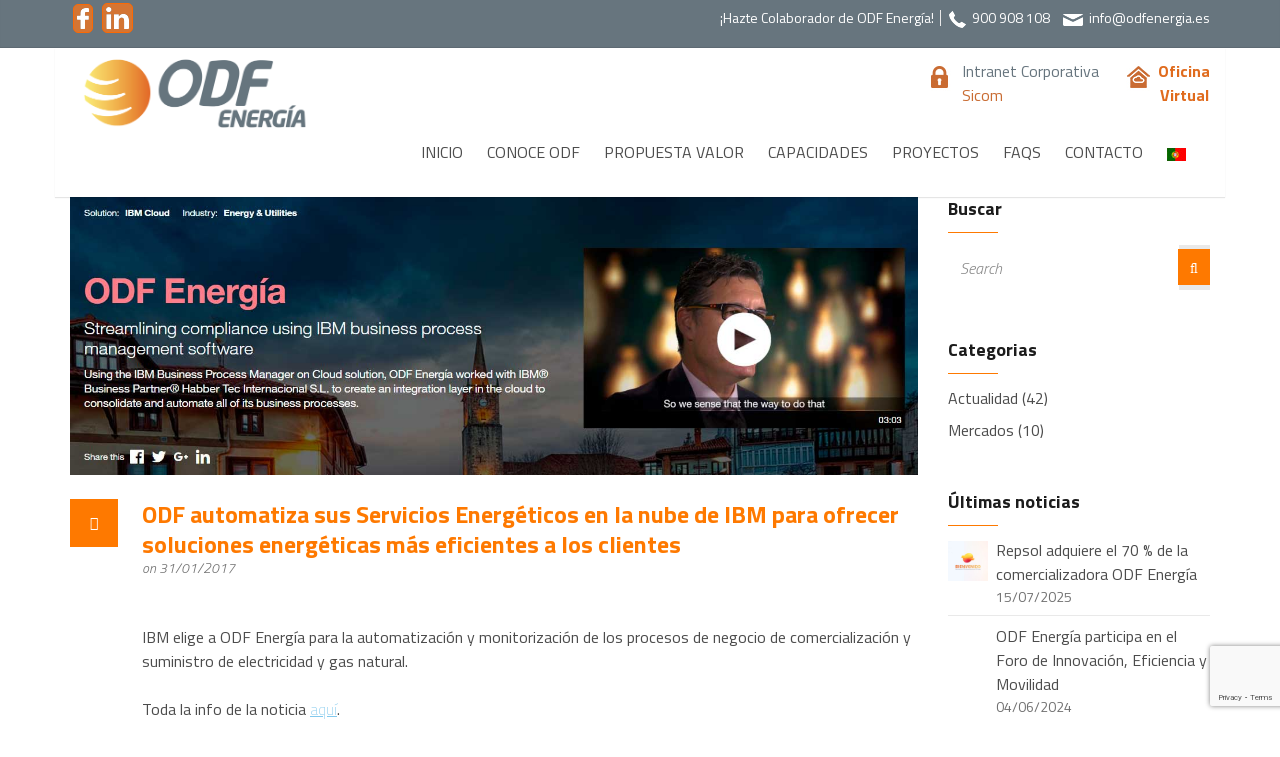

--- FILE ---
content_type: text/html; charset=utf-8
request_url: https://www.google.com/recaptcha/api2/anchor?ar=1&k=6LcPlaEUAAAAAOKJVxDlgLva78pDCjhOPG6y60uM&co=aHR0cHM6Ly93d3cub2RmZW5lcmdpYS5lczo0NDM.&hl=en&v=PoyoqOPhxBO7pBk68S4YbpHZ&size=invisible&anchor-ms=20000&execute-ms=30000&cb=y72r9kp528lz
body_size: 48513
content:
<!DOCTYPE HTML><html dir="ltr" lang="en"><head><meta http-equiv="Content-Type" content="text/html; charset=UTF-8">
<meta http-equiv="X-UA-Compatible" content="IE=edge">
<title>reCAPTCHA</title>
<style type="text/css">
/* cyrillic-ext */
@font-face {
  font-family: 'Roboto';
  font-style: normal;
  font-weight: 400;
  font-stretch: 100%;
  src: url(//fonts.gstatic.com/s/roboto/v48/KFO7CnqEu92Fr1ME7kSn66aGLdTylUAMa3GUBHMdazTgWw.woff2) format('woff2');
  unicode-range: U+0460-052F, U+1C80-1C8A, U+20B4, U+2DE0-2DFF, U+A640-A69F, U+FE2E-FE2F;
}
/* cyrillic */
@font-face {
  font-family: 'Roboto';
  font-style: normal;
  font-weight: 400;
  font-stretch: 100%;
  src: url(//fonts.gstatic.com/s/roboto/v48/KFO7CnqEu92Fr1ME7kSn66aGLdTylUAMa3iUBHMdazTgWw.woff2) format('woff2');
  unicode-range: U+0301, U+0400-045F, U+0490-0491, U+04B0-04B1, U+2116;
}
/* greek-ext */
@font-face {
  font-family: 'Roboto';
  font-style: normal;
  font-weight: 400;
  font-stretch: 100%;
  src: url(//fonts.gstatic.com/s/roboto/v48/KFO7CnqEu92Fr1ME7kSn66aGLdTylUAMa3CUBHMdazTgWw.woff2) format('woff2');
  unicode-range: U+1F00-1FFF;
}
/* greek */
@font-face {
  font-family: 'Roboto';
  font-style: normal;
  font-weight: 400;
  font-stretch: 100%;
  src: url(//fonts.gstatic.com/s/roboto/v48/KFO7CnqEu92Fr1ME7kSn66aGLdTylUAMa3-UBHMdazTgWw.woff2) format('woff2');
  unicode-range: U+0370-0377, U+037A-037F, U+0384-038A, U+038C, U+038E-03A1, U+03A3-03FF;
}
/* math */
@font-face {
  font-family: 'Roboto';
  font-style: normal;
  font-weight: 400;
  font-stretch: 100%;
  src: url(//fonts.gstatic.com/s/roboto/v48/KFO7CnqEu92Fr1ME7kSn66aGLdTylUAMawCUBHMdazTgWw.woff2) format('woff2');
  unicode-range: U+0302-0303, U+0305, U+0307-0308, U+0310, U+0312, U+0315, U+031A, U+0326-0327, U+032C, U+032F-0330, U+0332-0333, U+0338, U+033A, U+0346, U+034D, U+0391-03A1, U+03A3-03A9, U+03B1-03C9, U+03D1, U+03D5-03D6, U+03F0-03F1, U+03F4-03F5, U+2016-2017, U+2034-2038, U+203C, U+2040, U+2043, U+2047, U+2050, U+2057, U+205F, U+2070-2071, U+2074-208E, U+2090-209C, U+20D0-20DC, U+20E1, U+20E5-20EF, U+2100-2112, U+2114-2115, U+2117-2121, U+2123-214F, U+2190, U+2192, U+2194-21AE, U+21B0-21E5, U+21F1-21F2, U+21F4-2211, U+2213-2214, U+2216-22FF, U+2308-230B, U+2310, U+2319, U+231C-2321, U+2336-237A, U+237C, U+2395, U+239B-23B7, U+23D0, U+23DC-23E1, U+2474-2475, U+25AF, U+25B3, U+25B7, U+25BD, U+25C1, U+25CA, U+25CC, U+25FB, U+266D-266F, U+27C0-27FF, U+2900-2AFF, U+2B0E-2B11, U+2B30-2B4C, U+2BFE, U+3030, U+FF5B, U+FF5D, U+1D400-1D7FF, U+1EE00-1EEFF;
}
/* symbols */
@font-face {
  font-family: 'Roboto';
  font-style: normal;
  font-weight: 400;
  font-stretch: 100%;
  src: url(//fonts.gstatic.com/s/roboto/v48/KFO7CnqEu92Fr1ME7kSn66aGLdTylUAMaxKUBHMdazTgWw.woff2) format('woff2');
  unicode-range: U+0001-000C, U+000E-001F, U+007F-009F, U+20DD-20E0, U+20E2-20E4, U+2150-218F, U+2190, U+2192, U+2194-2199, U+21AF, U+21E6-21F0, U+21F3, U+2218-2219, U+2299, U+22C4-22C6, U+2300-243F, U+2440-244A, U+2460-24FF, U+25A0-27BF, U+2800-28FF, U+2921-2922, U+2981, U+29BF, U+29EB, U+2B00-2BFF, U+4DC0-4DFF, U+FFF9-FFFB, U+10140-1018E, U+10190-1019C, U+101A0, U+101D0-101FD, U+102E0-102FB, U+10E60-10E7E, U+1D2C0-1D2D3, U+1D2E0-1D37F, U+1F000-1F0FF, U+1F100-1F1AD, U+1F1E6-1F1FF, U+1F30D-1F30F, U+1F315, U+1F31C, U+1F31E, U+1F320-1F32C, U+1F336, U+1F378, U+1F37D, U+1F382, U+1F393-1F39F, U+1F3A7-1F3A8, U+1F3AC-1F3AF, U+1F3C2, U+1F3C4-1F3C6, U+1F3CA-1F3CE, U+1F3D4-1F3E0, U+1F3ED, U+1F3F1-1F3F3, U+1F3F5-1F3F7, U+1F408, U+1F415, U+1F41F, U+1F426, U+1F43F, U+1F441-1F442, U+1F444, U+1F446-1F449, U+1F44C-1F44E, U+1F453, U+1F46A, U+1F47D, U+1F4A3, U+1F4B0, U+1F4B3, U+1F4B9, U+1F4BB, U+1F4BF, U+1F4C8-1F4CB, U+1F4D6, U+1F4DA, U+1F4DF, U+1F4E3-1F4E6, U+1F4EA-1F4ED, U+1F4F7, U+1F4F9-1F4FB, U+1F4FD-1F4FE, U+1F503, U+1F507-1F50B, U+1F50D, U+1F512-1F513, U+1F53E-1F54A, U+1F54F-1F5FA, U+1F610, U+1F650-1F67F, U+1F687, U+1F68D, U+1F691, U+1F694, U+1F698, U+1F6AD, U+1F6B2, U+1F6B9-1F6BA, U+1F6BC, U+1F6C6-1F6CF, U+1F6D3-1F6D7, U+1F6E0-1F6EA, U+1F6F0-1F6F3, U+1F6F7-1F6FC, U+1F700-1F7FF, U+1F800-1F80B, U+1F810-1F847, U+1F850-1F859, U+1F860-1F887, U+1F890-1F8AD, U+1F8B0-1F8BB, U+1F8C0-1F8C1, U+1F900-1F90B, U+1F93B, U+1F946, U+1F984, U+1F996, U+1F9E9, U+1FA00-1FA6F, U+1FA70-1FA7C, U+1FA80-1FA89, U+1FA8F-1FAC6, U+1FACE-1FADC, U+1FADF-1FAE9, U+1FAF0-1FAF8, U+1FB00-1FBFF;
}
/* vietnamese */
@font-face {
  font-family: 'Roboto';
  font-style: normal;
  font-weight: 400;
  font-stretch: 100%;
  src: url(//fonts.gstatic.com/s/roboto/v48/KFO7CnqEu92Fr1ME7kSn66aGLdTylUAMa3OUBHMdazTgWw.woff2) format('woff2');
  unicode-range: U+0102-0103, U+0110-0111, U+0128-0129, U+0168-0169, U+01A0-01A1, U+01AF-01B0, U+0300-0301, U+0303-0304, U+0308-0309, U+0323, U+0329, U+1EA0-1EF9, U+20AB;
}
/* latin-ext */
@font-face {
  font-family: 'Roboto';
  font-style: normal;
  font-weight: 400;
  font-stretch: 100%;
  src: url(//fonts.gstatic.com/s/roboto/v48/KFO7CnqEu92Fr1ME7kSn66aGLdTylUAMa3KUBHMdazTgWw.woff2) format('woff2');
  unicode-range: U+0100-02BA, U+02BD-02C5, U+02C7-02CC, U+02CE-02D7, U+02DD-02FF, U+0304, U+0308, U+0329, U+1D00-1DBF, U+1E00-1E9F, U+1EF2-1EFF, U+2020, U+20A0-20AB, U+20AD-20C0, U+2113, U+2C60-2C7F, U+A720-A7FF;
}
/* latin */
@font-face {
  font-family: 'Roboto';
  font-style: normal;
  font-weight: 400;
  font-stretch: 100%;
  src: url(//fonts.gstatic.com/s/roboto/v48/KFO7CnqEu92Fr1ME7kSn66aGLdTylUAMa3yUBHMdazQ.woff2) format('woff2');
  unicode-range: U+0000-00FF, U+0131, U+0152-0153, U+02BB-02BC, U+02C6, U+02DA, U+02DC, U+0304, U+0308, U+0329, U+2000-206F, U+20AC, U+2122, U+2191, U+2193, U+2212, U+2215, U+FEFF, U+FFFD;
}
/* cyrillic-ext */
@font-face {
  font-family: 'Roboto';
  font-style: normal;
  font-weight: 500;
  font-stretch: 100%;
  src: url(//fonts.gstatic.com/s/roboto/v48/KFO7CnqEu92Fr1ME7kSn66aGLdTylUAMa3GUBHMdazTgWw.woff2) format('woff2');
  unicode-range: U+0460-052F, U+1C80-1C8A, U+20B4, U+2DE0-2DFF, U+A640-A69F, U+FE2E-FE2F;
}
/* cyrillic */
@font-face {
  font-family: 'Roboto';
  font-style: normal;
  font-weight: 500;
  font-stretch: 100%;
  src: url(//fonts.gstatic.com/s/roboto/v48/KFO7CnqEu92Fr1ME7kSn66aGLdTylUAMa3iUBHMdazTgWw.woff2) format('woff2');
  unicode-range: U+0301, U+0400-045F, U+0490-0491, U+04B0-04B1, U+2116;
}
/* greek-ext */
@font-face {
  font-family: 'Roboto';
  font-style: normal;
  font-weight: 500;
  font-stretch: 100%;
  src: url(//fonts.gstatic.com/s/roboto/v48/KFO7CnqEu92Fr1ME7kSn66aGLdTylUAMa3CUBHMdazTgWw.woff2) format('woff2');
  unicode-range: U+1F00-1FFF;
}
/* greek */
@font-face {
  font-family: 'Roboto';
  font-style: normal;
  font-weight: 500;
  font-stretch: 100%;
  src: url(//fonts.gstatic.com/s/roboto/v48/KFO7CnqEu92Fr1ME7kSn66aGLdTylUAMa3-UBHMdazTgWw.woff2) format('woff2');
  unicode-range: U+0370-0377, U+037A-037F, U+0384-038A, U+038C, U+038E-03A1, U+03A3-03FF;
}
/* math */
@font-face {
  font-family: 'Roboto';
  font-style: normal;
  font-weight: 500;
  font-stretch: 100%;
  src: url(//fonts.gstatic.com/s/roboto/v48/KFO7CnqEu92Fr1ME7kSn66aGLdTylUAMawCUBHMdazTgWw.woff2) format('woff2');
  unicode-range: U+0302-0303, U+0305, U+0307-0308, U+0310, U+0312, U+0315, U+031A, U+0326-0327, U+032C, U+032F-0330, U+0332-0333, U+0338, U+033A, U+0346, U+034D, U+0391-03A1, U+03A3-03A9, U+03B1-03C9, U+03D1, U+03D5-03D6, U+03F0-03F1, U+03F4-03F5, U+2016-2017, U+2034-2038, U+203C, U+2040, U+2043, U+2047, U+2050, U+2057, U+205F, U+2070-2071, U+2074-208E, U+2090-209C, U+20D0-20DC, U+20E1, U+20E5-20EF, U+2100-2112, U+2114-2115, U+2117-2121, U+2123-214F, U+2190, U+2192, U+2194-21AE, U+21B0-21E5, U+21F1-21F2, U+21F4-2211, U+2213-2214, U+2216-22FF, U+2308-230B, U+2310, U+2319, U+231C-2321, U+2336-237A, U+237C, U+2395, U+239B-23B7, U+23D0, U+23DC-23E1, U+2474-2475, U+25AF, U+25B3, U+25B7, U+25BD, U+25C1, U+25CA, U+25CC, U+25FB, U+266D-266F, U+27C0-27FF, U+2900-2AFF, U+2B0E-2B11, U+2B30-2B4C, U+2BFE, U+3030, U+FF5B, U+FF5D, U+1D400-1D7FF, U+1EE00-1EEFF;
}
/* symbols */
@font-face {
  font-family: 'Roboto';
  font-style: normal;
  font-weight: 500;
  font-stretch: 100%;
  src: url(//fonts.gstatic.com/s/roboto/v48/KFO7CnqEu92Fr1ME7kSn66aGLdTylUAMaxKUBHMdazTgWw.woff2) format('woff2');
  unicode-range: U+0001-000C, U+000E-001F, U+007F-009F, U+20DD-20E0, U+20E2-20E4, U+2150-218F, U+2190, U+2192, U+2194-2199, U+21AF, U+21E6-21F0, U+21F3, U+2218-2219, U+2299, U+22C4-22C6, U+2300-243F, U+2440-244A, U+2460-24FF, U+25A0-27BF, U+2800-28FF, U+2921-2922, U+2981, U+29BF, U+29EB, U+2B00-2BFF, U+4DC0-4DFF, U+FFF9-FFFB, U+10140-1018E, U+10190-1019C, U+101A0, U+101D0-101FD, U+102E0-102FB, U+10E60-10E7E, U+1D2C0-1D2D3, U+1D2E0-1D37F, U+1F000-1F0FF, U+1F100-1F1AD, U+1F1E6-1F1FF, U+1F30D-1F30F, U+1F315, U+1F31C, U+1F31E, U+1F320-1F32C, U+1F336, U+1F378, U+1F37D, U+1F382, U+1F393-1F39F, U+1F3A7-1F3A8, U+1F3AC-1F3AF, U+1F3C2, U+1F3C4-1F3C6, U+1F3CA-1F3CE, U+1F3D4-1F3E0, U+1F3ED, U+1F3F1-1F3F3, U+1F3F5-1F3F7, U+1F408, U+1F415, U+1F41F, U+1F426, U+1F43F, U+1F441-1F442, U+1F444, U+1F446-1F449, U+1F44C-1F44E, U+1F453, U+1F46A, U+1F47D, U+1F4A3, U+1F4B0, U+1F4B3, U+1F4B9, U+1F4BB, U+1F4BF, U+1F4C8-1F4CB, U+1F4D6, U+1F4DA, U+1F4DF, U+1F4E3-1F4E6, U+1F4EA-1F4ED, U+1F4F7, U+1F4F9-1F4FB, U+1F4FD-1F4FE, U+1F503, U+1F507-1F50B, U+1F50D, U+1F512-1F513, U+1F53E-1F54A, U+1F54F-1F5FA, U+1F610, U+1F650-1F67F, U+1F687, U+1F68D, U+1F691, U+1F694, U+1F698, U+1F6AD, U+1F6B2, U+1F6B9-1F6BA, U+1F6BC, U+1F6C6-1F6CF, U+1F6D3-1F6D7, U+1F6E0-1F6EA, U+1F6F0-1F6F3, U+1F6F7-1F6FC, U+1F700-1F7FF, U+1F800-1F80B, U+1F810-1F847, U+1F850-1F859, U+1F860-1F887, U+1F890-1F8AD, U+1F8B0-1F8BB, U+1F8C0-1F8C1, U+1F900-1F90B, U+1F93B, U+1F946, U+1F984, U+1F996, U+1F9E9, U+1FA00-1FA6F, U+1FA70-1FA7C, U+1FA80-1FA89, U+1FA8F-1FAC6, U+1FACE-1FADC, U+1FADF-1FAE9, U+1FAF0-1FAF8, U+1FB00-1FBFF;
}
/* vietnamese */
@font-face {
  font-family: 'Roboto';
  font-style: normal;
  font-weight: 500;
  font-stretch: 100%;
  src: url(//fonts.gstatic.com/s/roboto/v48/KFO7CnqEu92Fr1ME7kSn66aGLdTylUAMa3OUBHMdazTgWw.woff2) format('woff2');
  unicode-range: U+0102-0103, U+0110-0111, U+0128-0129, U+0168-0169, U+01A0-01A1, U+01AF-01B0, U+0300-0301, U+0303-0304, U+0308-0309, U+0323, U+0329, U+1EA0-1EF9, U+20AB;
}
/* latin-ext */
@font-face {
  font-family: 'Roboto';
  font-style: normal;
  font-weight: 500;
  font-stretch: 100%;
  src: url(//fonts.gstatic.com/s/roboto/v48/KFO7CnqEu92Fr1ME7kSn66aGLdTylUAMa3KUBHMdazTgWw.woff2) format('woff2');
  unicode-range: U+0100-02BA, U+02BD-02C5, U+02C7-02CC, U+02CE-02D7, U+02DD-02FF, U+0304, U+0308, U+0329, U+1D00-1DBF, U+1E00-1E9F, U+1EF2-1EFF, U+2020, U+20A0-20AB, U+20AD-20C0, U+2113, U+2C60-2C7F, U+A720-A7FF;
}
/* latin */
@font-face {
  font-family: 'Roboto';
  font-style: normal;
  font-weight: 500;
  font-stretch: 100%;
  src: url(//fonts.gstatic.com/s/roboto/v48/KFO7CnqEu92Fr1ME7kSn66aGLdTylUAMa3yUBHMdazQ.woff2) format('woff2');
  unicode-range: U+0000-00FF, U+0131, U+0152-0153, U+02BB-02BC, U+02C6, U+02DA, U+02DC, U+0304, U+0308, U+0329, U+2000-206F, U+20AC, U+2122, U+2191, U+2193, U+2212, U+2215, U+FEFF, U+FFFD;
}
/* cyrillic-ext */
@font-face {
  font-family: 'Roboto';
  font-style: normal;
  font-weight: 900;
  font-stretch: 100%;
  src: url(//fonts.gstatic.com/s/roboto/v48/KFO7CnqEu92Fr1ME7kSn66aGLdTylUAMa3GUBHMdazTgWw.woff2) format('woff2');
  unicode-range: U+0460-052F, U+1C80-1C8A, U+20B4, U+2DE0-2DFF, U+A640-A69F, U+FE2E-FE2F;
}
/* cyrillic */
@font-face {
  font-family: 'Roboto';
  font-style: normal;
  font-weight: 900;
  font-stretch: 100%;
  src: url(//fonts.gstatic.com/s/roboto/v48/KFO7CnqEu92Fr1ME7kSn66aGLdTylUAMa3iUBHMdazTgWw.woff2) format('woff2');
  unicode-range: U+0301, U+0400-045F, U+0490-0491, U+04B0-04B1, U+2116;
}
/* greek-ext */
@font-face {
  font-family: 'Roboto';
  font-style: normal;
  font-weight: 900;
  font-stretch: 100%;
  src: url(//fonts.gstatic.com/s/roboto/v48/KFO7CnqEu92Fr1ME7kSn66aGLdTylUAMa3CUBHMdazTgWw.woff2) format('woff2');
  unicode-range: U+1F00-1FFF;
}
/* greek */
@font-face {
  font-family: 'Roboto';
  font-style: normal;
  font-weight: 900;
  font-stretch: 100%;
  src: url(//fonts.gstatic.com/s/roboto/v48/KFO7CnqEu92Fr1ME7kSn66aGLdTylUAMa3-UBHMdazTgWw.woff2) format('woff2');
  unicode-range: U+0370-0377, U+037A-037F, U+0384-038A, U+038C, U+038E-03A1, U+03A3-03FF;
}
/* math */
@font-face {
  font-family: 'Roboto';
  font-style: normal;
  font-weight: 900;
  font-stretch: 100%;
  src: url(//fonts.gstatic.com/s/roboto/v48/KFO7CnqEu92Fr1ME7kSn66aGLdTylUAMawCUBHMdazTgWw.woff2) format('woff2');
  unicode-range: U+0302-0303, U+0305, U+0307-0308, U+0310, U+0312, U+0315, U+031A, U+0326-0327, U+032C, U+032F-0330, U+0332-0333, U+0338, U+033A, U+0346, U+034D, U+0391-03A1, U+03A3-03A9, U+03B1-03C9, U+03D1, U+03D5-03D6, U+03F0-03F1, U+03F4-03F5, U+2016-2017, U+2034-2038, U+203C, U+2040, U+2043, U+2047, U+2050, U+2057, U+205F, U+2070-2071, U+2074-208E, U+2090-209C, U+20D0-20DC, U+20E1, U+20E5-20EF, U+2100-2112, U+2114-2115, U+2117-2121, U+2123-214F, U+2190, U+2192, U+2194-21AE, U+21B0-21E5, U+21F1-21F2, U+21F4-2211, U+2213-2214, U+2216-22FF, U+2308-230B, U+2310, U+2319, U+231C-2321, U+2336-237A, U+237C, U+2395, U+239B-23B7, U+23D0, U+23DC-23E1, U+2474-2475, U+25AF, U+25B3, U+25B7, U+25BD, U+25C1, U+25CA, U+25CC, U+25FB, U+266D-266F, U+27C0-27FF, U+2900-2AFF, U+2B0E-2B11, U+2B30-2B4C, U+2BFE, U+3030, U+FF5B, U+FF5D, U+1D400-1D7FF, U+1EE00-1EEFF;
}
/* symbols */
@font-face {
  font-family: 'Roboto';
  font-style: normal;
  font-weight: 900;
  font-stretch: 100%;
  src: url(//fonts.gstatic.com/s/roboto/v48/KFO7CnqEu92Fr1ME7kSn66aGLdTylUAMaxKUBHMdazTgWw.woff2) format('woff2');
  unicode-range: U+0001-000C, U+000E-001F, U+007F-009F, U+20DD-20E0, U+20E2-20E4, U+2150-218F, U+2190, U+2192, U+2194-2199, U+21AF, U+21E6-21F0, U+21F3, U+2218-2219, U+2299, U+22C4-22C6, U+2300-243F, U+2440-244A, U+2460-24FF, U+25A0-27BF, U+2800-28FF, U+2921-2922, U+2981, U+29BF, U+29EB, U+2B00-2BFF, U+4DC0-4DFF, U+FFF9-FFFB, U+10140-1018E, U+10190-1019C, U+101A0, U+101D0-101FD, U+102E0-102FB, U+10E60-10E7E, U+1D2C0-1D2D3, U+1D2E0-1D37F, U+1F000-1F0FF, U+1F100-1F1AD, U+1F1E6-1F1FF, U+1F30D-1F30F, U+1F315, U+1F31C, U+1F31E, U+1F320-1F32C, U+1F336, U+1F378, U+1F37D, U+1F382, U+1F393-1F39F, U+1F3A7-1F3A8, U+1F3AC-1F3AF, U+1F3C2, U+1F3C4-1F3C6, U+1F3CA-1F3CE, U+1F3D4-1F3E0, U+1F3ED, U+1F3F1-1F3F3, U+1F3F5-1F3F7, U+1F408, U+1F415, U+1F41F, U+1F426, U+1F43F, U+1F441-1F442, U+1F444, U+1F446-1F449, U+1F44C-1F44E, U+1F453, U+1F46A, U+1F47D, U+1F4A3, U+1F4B0, U+1F4B3, U+1F4B9, U+1F4BB, U+1F4BF, U+1F4C8-1F4CB, U+1F4D6, U+1F4DA, U+1F4DF, U+1F4E3-1F4E6, U+1F4EA-1F4ED, U+1F4F7, U+1F4F9-1F4FB, U+1F4FD-1F4FE, U+1F503, U+1F507-1F50B, U+1F50D, U+1F512-1F513, U+1F53E-1F54A, U+1F54F-1F5FA, U+1F610, U+1F650-1F67F, U+1F687, U+1F68D, U+1F691, U+1F694, U+1F698, U+1F6AD, U+1F6B2, U+1F6B9-1F6BA, U+1F6BC, U+1F6C6-1F6CF, U+1F6D3-1F6D7, U+1F6E0-1F6EA, U+1F6F0-1F6F3, U+1F6F7-1F6FC, U+1F700-1F7FF, U+1F800-1F80B, U+1F810-1F847, U+1F850-1F859, U+1F860-1F887, U+1F890-1F8AD, U+1F8B0-1F8BB, U+1F8C0-1F8C1, U+1F900-1F90B, U+1F93B, U+1F946, U+1F984, U+1F996, U+1F9E9, U+1FA00-1FA6F, U+1FA70-1FA7C, U+1FA80-1FA89, U+1FA8F-1FAC6, U+1FACE-1FADC, U+1FADF-1FAE9, U+1FAF0-1FAF8, U+1FB00-1FBFF;
}
/* vietnamese */
@font-face {
  font-family: 'Roboto';
  font-style: normal;
  font-weight: 900;
  font-stretch: 100%;
  src: url(//fonts.gstatic.com/s/roboto/v48/KFO7CnqEu92Fr1ME7kSn66aGLdTylUAMa3OUBHMdazTgWw.woff2) format('woff2');
  unicode-range: U+0102-0103, U+0110-0111, U+0128-0129, U+0168-0169, U+01A0-01A1, U+01AF-01B0, U+0300-0301, U+0303-0304, U+0308-0309, U+0323, U+0329, U+1EA0-1EF9, U+20AB;
}
/* latin-ext */
@font-face {
  font-family: 'Roboto';
  font-style: normal;
  font-weight: 900;
  font-stretch: 100%;
  src: url(//fonts.gstatic.com/s/roboto/v48/KFO7CnqEu92Fr1ME7kSn66aGLdTylUAMa3KUBHMdazTgWw.woff2) format('woff2');
  unicode-range: U+0100-02BA, U+02BD-02C5, U+02C7-02CC, U+02CE-02D7, U+02DD-02FF, U+0304, U+0308, U+0329, U+1D00-1DBF, U+1E00-1E9F, U+1EF2-1EFF, U+2020, U+20A0-20AB, U+20AD-20C0, U+2113, U+2C60-2C7F, U+A720-A7FF;
}
/* latin */
@font-face {
  font-family: 'Roboto';
  font-style: normal;
  font-weight: 900;
  font-stretch: 100%;
  src: url(//fonts.gstatic.com/s/roboto/v48/KFO7CnqEu92Fr1ME7kSn66aGLdTylUAMa3yUBHMdazQ.woff2) format('woff2');
  unicode-range: U+0000-00FF, U+0131, U+0152-0153, U+02BB-02BC, U+02C6, U+02DA, U+02DC, U+0304, U+0308, U+0329, U+2000-206F, U+20AC, U+2122, U+2191, U+2193, U+2212, U+2215, U+FEFF, U+FFFD;
}

</style>
<link rel="stylesheet" type="text/css" href="https://www.gstatic.com/recaptcha/releases/PoyoqOPhxBO7pBk68S4YbpHZ/styles__ltr.css">
<script nonce="WcNqvfiA4tS_fOVnaml-Fw" type="text/javascript">window['__recaptcha_api'] = 'https://www.google.com/recaptcha/api2/';</script>
<script type="text/javascript" src="https://www.gstatic.com/recaptcha/releases/PoyoqOPhxBO7pBk68S4YbpHZ/recaptcha__en.js" nonce="WcNqvfiA4tS_fOVnaml-Fw">
      
    </script></head>
<body><div id="rc-anchor-alert" class="rc-anchor-alert"></div>
<input type="hidden" id="recaptcha-token" value="[base64]">
<script type="text/javascript" nonce="WcNqvfiA4tS_fOVnaml-Fw">
      recaptcha.anchor.Main.init("[\x22ainput\x22,[\x22bgdata\x22,\x22\x22,\[base64]/[base64]/UltIKytdPWE6KGE8MjA0OD9SW0grK109YT4+NnwxOTI6KChhJjY0NTEyKT09NTUyOTYmJnErMTxoLmxlbmd0aCYmKGguY2hhckNvZGVBdChxKzEpJjY0NTEyKT09NTYzMjA/[base64]/MjU1OlI/[base64]/[base64]/[base64]/[base64]/[base64]/[base64]/[base64]/[base64]/[base64]/[base64]\x22,\[base64]\\u003d\\u003d\x22,\x22IEnCpcO1ZwzDuTxNwqzCnsKBw6sMw6bDicK9UsOnYGLDjXXCnMOxw5/[base64]/w7bCrybDlsO/[base64]/CoF4yawxWDxfDh8O6w6jDh8Kjw6pKbMOzVXF9wqrDnBFww7vDhcK7GRHDkMKqwoIkIEPCpT1Fw6gmwrnCmEo+RsONfkxjw54cBMKOwq8Ywo1kccOAf8OSw5RnAzLDpEPCucKsKcKYGMK0IsKFw5vCtsKSwoAww6TDmV4Hw7/DjAvCuVZNw7EfJMKFHi/[base64]/CiBgFw6nCrcKBAEfDhsK+w5XDm8Ocwp7CscKFwotywpd6w5PDuHxQwpHDm1wRw5bDicKuwoxZw5nCgSUZwqrCm0PCsMKUwoAww6IYV8OFEzNuwqHDlQ3Crn3DoUHDsWDCpcKfIH9ywrcKw6bChwXCmsOOw4USwpxmIMO/wp3DtcKywrfCrw8qwpvDpMOsF1kwwqvCiwttQkt3w7XCv2wLO0DCrwrCpHDCjcOGwqHDo3jDr1HDu8KyCFF8wp/[base64]/Ds8KVw5kywp12CMOnwocjwqd6fsO0wpM6ZcKSw6tpTsKdwqRkw5VWw67CujzDmCzCpWXCm8OpHMKhw4sNw6LDrMO0JcOqPBIxUMKPURhdYsOkJcKmRcOEHcOqwqvDn1nDrsK+wovCrQTDnglkJRXCuCMJw6lGw6gkwqvCrgPDrk/[base64]/Pm9dwqXCpltGw5bDnMODVsOOw7/ClsO1VUUYA8OBwocYUcOjaV8KGcOMw5TCnMOpw5PCgcKeNcKkwr4gN8KswrHCvzDDk8OUS0XDpywzwotwwpnCssOIwp9UaE3DjsOzCThxOlFDwpLDqFxFw6PCgcK/UsOfNXpfw544MsKbw4/CuMODwp3Cg8OfZXR1IixrGFUzwpDDjXNHVcO5wpguwqdvFsKcOMKHFsKxwqLDvsKcIcOdwonCncKFw4Qow6UWw4YcTcKhSC1NwpPDqsOwwoDCtMOqwqHDuUrCjX/[base64]/DlGpMwr5UaMK+IH54wprCp8Kqw4DDr8KSwrHDpXlsFMK5w4vCkcKzKVZcw7bDjnocw73DmBZWwp3ChcKHDHLDsEfCssK7GURJw7DCu8OGw4INwrrDgcKJwrwsw5zCqMK1F1BXcQpwEsKFw7rCtH0Qw5JSBVjCscKsfcKmS8KkVxdKw4TDnFlVw6/ClA3DpcKyw7UkY8O4wrpYT8Klc8Kzw7oNw5zDpsKMQS/CpMKqw5/DvMO4wr7CnsKEfzdGw5wIbyjDlcOpwrbDu8O2w6rDncKrwqzCpQ/CmU1bwpnCp8KANyYFaQzDtmYvwofCsMKLwpnDlk7CvcK7w6JEw6LCq8KVw75necOswobCiCDDthnDkHxYcg3Co3U2LCMcw6A2Q8Omagk/UjPDk8Opw597w4Ngw7bCuVvDrWrDtMOkwrHDrMKBw5ciI8OzVsKtNEx3TsKJw6TCtGVXM0/[base64]/DosOXN8KMLcKcRsKBw6LDhMKcw7zCmCzCtSclHEFARUnDhcOHWcOdCcKDPMK4wrw9JUBHVXHCtlvCpUhLw5jDmX1CJMKOwrrCl8KdwpxowoR2woXDtsOJw6DCm8OUbsKuw7/DnsOywpIzdHLCssKPw7DCvcO2NX7Du8O/[base64]/DnTdlwqDDgSM/fjXCqMOKwpYaw6XDtABfP8K7w5U1woXDuMKkwrjDvnMwwpTCtsKEwoEowrJMIcK5w5TCj8K/YcOYUMKCw73CkMO8w6JJw7/CgMKEw5AsXsK2e8OPOMOGw7HDnFPClcOQNgzDq03Cvg0sw5/[base64]/w57DtE1wwpDCo8OTw5PCvCTDvS4REknCqMOGw5JbJRhCUMK0w67CuWbDgRR4JiXDvsKkwoHCk8ORGsKPw6/[base64]/[base64]/DpMK2wpR/B2ImLMKuwrnDrMOdPcOLFMOuwpYyPcKMw73DssKIUUdZw6jDszoWXU5bw63CqcKWGcOXKD/CsnlewqVdPkXChcO9w5JndRpbAcK1wo0fVMOWNMOCwrM1w5FXamTCsFhlw5/CsMKvE3M5w7c6wq4DasKUw5XCr13Ck8OrUsOiwrrCiBhJLwbCkMOVwrTCqTPDo0siw4tlFWvCpsOjw4oyBcOaNcK6JnNPw4PDlnY4w45zfn/DvMOSIFcXwoVHw5rDpMORw5gww63Cp8OiacO/[base64]/Vi5LwpXDvMOcEsKFw7XCvsOIw5gLOsKzFiVew6BtHsKXw7kbw5BlesKcw456w5oLwqrCv8OkGB/CjWjDhsOYwqHDj3hEBcKBw6jDjApIHSnCiEMrw4IEMMOww6F2fGDDrsKTVA4ew4VlZcOxw5nDjcKbK8OgVsO+w4PDrsO9UQFLwp4kTMKoecOmwrTDnVzCp8OGw7vDqzpNbsKfIDjCpV0PwrloX0l/wo3CmFVFw4nCn8OywpAwW8K6w7vDgcK/[base64]/wrXCqjjClAQDwpYawoVQCcODacObw4l8wr9SwojCkFPDkDUbw6PDmwbCmlTDmQgDwoXCr8KOw71cdQzDjxLCrsOiwoIgw6rDjsKdwpbCkUnCoMOXwpvCssOvw60lKR/CpVTCvA4AC03DokQsw649w5TCp0XCllvDrMKzwoLCoT4Iwq/[base64]/bMOdwqfCgcKdwrzCosK9w6vCsWpywqkCYT3CtBtIYWTDvjzCvMKAw6nDtHEnw6lww7UuwrM/bsKNbcO/[base64]/DjMO9wqJabsKrwqRQDEx0c1TDt8OfC8OOWcO6YSRyw7NLJ8KMY2xywr0Kw6ZEw7PDq8OSwptxd0XDncOTw6/DjwB2KX9kM8KjIm/Dn8KowqFVIcKQc0RKDMO3csKdwohgUz88RsORHXTDnC7Dm8K0w6HCjMOoJcOawpgAwqXDi8KUAwHDqMKDXMOccz15fMO5M0/Coy4Qw6jDuj3DlXrDqSjDlCXDlWkewrrCvU7DmsOgI2A6AMKuwrNCw5Ytw73DjjF/w5t+LMK/dx3Cm8K2P8OXaGLChTHDiE8sFjcrIMOYLMOIw7g9w4B7N8OTwoHDh0MSOUjDkcKRwqN1IMOEM27DlMO0w4XCpsKMwrYawpQmayRlEELCujrCkFjCkU/CsMKnR8OXd8OgVXjCnsO7DC7CmyZnXnPDtcKLF8OuwrxQO0N6FcOqKcK2w7EtbcKxw6TDlmJ9HRvDrRUIwrE0wp7DkF3DknIXw5ljw5zDikbCjcKLFMKPw7/DmQJ2wp3DiA9+YcKrX0AYw5cLw6pXw60CwqhXScKyLsOzU8KVQcOOL8O2w5PDmnXCtH3CjsKPwqfDpsKJT3/DrDodwo/Cj8KQwozDkcKlCTpvwphLwrTDuhcVAcOAw6PCrRANwpRVw6kyFMKbwo7DhF09FWVCbsKGGsOAwog9HcK+el3DicKWFsOtCcOVwplVUMO6TsKHw4dvbTLCpgHDtRx5w5dMRE3CpcKbY8KGwogZTsKQEMKWb0fCkcOhQMKQw6HCp8KsPWdgw6BIwo/Dk2ZPwpTDnxlXwrfCr8KqBXNAITsabcO3CWnCqB18QjxfNRvDkSPCkcO5P356w5l2JcKSfsKof8K0wr9jwobDqBt5OQfCtjdaTjFQw5YITwXDlsK2NX/CqjBsw5YzdCgQw4zDu8KSw5vCk8OHw7N7w5fCl1oZwpXDjcOhw4zClMOeZAx+HsOyZSvCmcK7T8OCHBDCmgIew6LCvcOQw6fCjcKlw5wNLMOQDGLDvMO/w6Z2w4nCrEnCqcOkYcKTfMOzGcOQAnVcw6oVDcOPKzLDscO6W2HCg0zDqSFvYMOew7MXwrBTwp0Jw65iwowyw7lfKgx4woBSwrNiRFTDhcKLDMKXUsKNP8KWEcORSE7DgwFjw7xPZQnCscOubEZXGcKgQyHCo8O1a8OLwr7Dq8KkSD3DpsKiAUnCnMKgw6/[base64]/[base64]/[base64]/DmcOZR1rDqBhPbsK3CVzDh8OmccOdOsO1wqhgNMOzw4TChsKKwpzDrQheIBLDpxYWw69Iw5EHXcOnwpXCgsKAw58Uw7XCkxwbw6zCq8KfwpfCsDMTwoZYw4RKX8O0wpPCpz/Ch0LCnMO3XsKLw5rDjMKgDsKhwoDCgcO+w4MFw79MT0PDsMKCGyFxwo7Dj8OawofDtsOzwpxUwq7Dh8OHwrITw7zCgMOhwqbCnsOmfg4lbCvDg8OgFsKSfTfDngU3FVrCqB81woPCsjPDksOPwpw8w7o2dlk6dsKmw54pClVOwo/DuD46w6PDrsOWaWdgwqU4wo3CosOWB8Okw5bDmnkew6DDncO3UULCjMKpw7HCmDwFOXh0w5t5EsKdCTjChgTCs8KrBMK8XsK/wr7DoVLCuMOaa8OVwojDocKQfcOdw5FBwqnDiVAFL8KfwrNNYxvCpVTDp8K6wobDmcO/[base64]/PCFswrzCvyPDmwIOwofCqT1awo3DhcODf3syFsOQNxNkdnDDvcKyfMKFw6/Dg8OHdE8fwq15HcOKbcKJEcKQWsOIL8OlwprDrsO2VXHDlRsAw4LCpMK+S8KGw50vw6fDosOjezJoU8O+w5DCtMOFTQ0wU8KrwrZ4wrjDtXPChcOgwrRaVcKSa8OPE8K4wqnCisO6WTRmw4ouw40awqLCiljCvsK4CcKnw4fDpCAhwr9mwrkpwrVywr/CtGbCvinCjHlowr/[base64]/CusK2wqs8wqF6wo/CjcOFw4ZRDmh1J8KFUcOVwqZcw70dwqcaDsOxwqNgw7MLwoERw4vCvsOoYcOgAyhSw5PDtMK/HcOFMiPCusOjw6TDjsOowro1B8K0wp7CvzzDvsK5w5PCnsOYb8OUw53CnMO9HMOvwpvDo8Oib8OYwrUxC8OuwrjDksOia8KYGsOzKyzDsl5Ow5BtwrPCn8KHBcKFw5/[base64]/[base64]/DssK3M3TCisOcwqzCucOKw5bCrsOPw6MTw7zCi8KLOsObYcODRA7DuV3CrsKLGDLCv8OqwrvDo8OlPwkfEUBew51zwpZzw5BhwqxdKl3Cqm/CjSXDmnNwXsOdF3sfwrUBwpHClxzCtcOvwohIF8K3UwzDswTCvsK6ZlTDk1vCl0YCfcO/BWcYGg/DkMOHw4o8wpUdb8Oow6XCpG/DqMOKw6YUw7rCtHDCpkpgYB/DlWIYa8O+LMOnHcKVUMOQEcOMb37DkcKOBMOcwo/Dv8KHIMKiw5ltXHLCplHDiAXCj8KAw59PLUPCtm/CgkRSwo5Yw5F7w4hESEVhwrR3G8Okw5R7woRPBEPCv8Ojw67DvcORwokwQFPDszw4RsOuacORw7cowrLDqsO1E8OHw6/DhVrDo1PCgETCumDDgsKnJl3DqzdHP3jCmMOGw6TDn8KIwrnCgsO3w5/DkD9pZCRTwqHCqg9Ib1UaHHk6Q8OawobDkBEuwrnDkRtRwrZhVMKNMsO9wofCq8OZY1rDksK1UgE/wpfDicKUV3wCwplfaMO1worCr8Oiwrgqw7JLw6rCscKsN8OJDVkeFMOKwrAWwq/CrMO7dcOJwqLDhmvDqMKyfMKpbsK9w4ldw7DDpxJgw6fDvsOOw6fDjGTCjMOjcMOpM1FIYBYFR0B7w7VcIMKULMKswpPCrsONw73CuDbDkMK/UXLCmn7DpcOnwpJvSD88wqwnw4UZw6PDosOcw7rCusOKZsKMDyYBw6osw6VTw5oZwqzCnMO1Vk/CrsKrf3nClgDDoxvDvMOUwofCpMOmDsKVFMOBw78IbMOMA8KEwpAdbmTDhVzDs8OFw4DDinQUFsKTw6YlEFsPYmANw73CpgzCv1MuL3jDiFzCgcOyw5TDmsOLw4XCjFhxwovDpnTDg8OCwo/Dg1VHw4VGD8Oww6rCq18MwrHDgsKEw7xdwqXDuHHDqVLDr3fCmcOBwpzDlC/[base64]/woDCu8OfSn7Djw8IKGICw4pRa8KAdzxEw4hSw6HCtcOrD8KlHcOmPDDCh8OpWjLCv8KVHXc5RcOlw5DDonrDqGojP8KcbEbCjsKvdiBLecOUw5rDssO0GmNAw5nDsDfDn8OGwpvCqsOcw7Bhwq/[base64]/w4zDp3XDiDgkw7UkPsOfIMKjDi/DkyXDs8OCwprDocOGZEQsB2gaw49Dw7l/w6rDvMKEAk7CosKdw4x0NWBww7BZw6PCpcO/w6EQQ8OqwoDDuCHDnzQbeMOqwok+EsKgcBDDj8KFwrFowpHCkMKGHifDnMOIwpMPw4Y3wprCoygpOcKfOB1Sa1nCtsKILCQAwpDClsKEJ8Ouw6/CjylAG8K9PMKOw5vCri0/[base64]/CvsKzwqwyIsKSw6/DoWoKwqYAMMOzbsK2w7bDucO/a8KMwox7IsO9FsO/JVQrwoDDmBvDjxXCrQbCgUHDqxNzejczGGgowpTDgMOpw651fsKuPcKuw7TDmi/CtMKrwrN2F8K3eAxYwoMHwpsjH8KreSUEw61xDcO3bcKkShvCmTkjdMOgcH3DvmkZesOIUMO6wpZhFMO4ScOtM8Kaw6FodFMLRH/Dt1HCkjbDrF9nHgDDvsKkwqnDlcOgEi3CjDDCr8OWw5PDgArDlcKIw6IkRVzCgxNoa0XCucKrKXx+w5zDt8KrCVIzVMOrTDLDmcKuTTjDh8K3w7ZoNWFyOMO3EMOXPyxvDXjDn1vCnSozw7PDjsKUw7JrWxnCgwxcCMOIw73CsC/ChGPChMKeLcKiwp83JcKED1puw6RiIMOFCBN7wqrDkmQrTWVZw6zDq3Ehwp0ew6gef389UMK6wqc5w41zSMKmw5kdPsKAA8K+LSnDrsOYQh5Nw6TCmMOlVSk7HgTDnMOWw61NKzFlw5QQwpjDtsKgcsOcw640w4/DkmDDicKqwrnDnsO8WsOBWcOzw4TDpsKoScKkYcKFwqrDjGDDrUTCsGp/FzDCo8OxwovDiCnDr8Otw5FEw6/DhxElwoHCqlQ3WMKCbCLDkkrDinzDkx7CksKCw5UwQMK3TcO8EMOvH8OPwofCgMK3w5VGw75Xw6tKcFvDpELDlsKXY8O2w5oSw5/[base64]/Dr8Oywr9AecKPK8KRw4Iywq3ClxDClMKtw53Ch8OVwp9gw4fDusK/axFLw5HCnMOAw68yU8KMeCkCw6cXR0LDtcOmw611XcOiRwdQw7bCo3JBdWxlWcOiwrvDrgUaw6Ire8KeIcO/wojDukPCjSbCv8OHTcONYAbCpMKMwp/Cj2Uswo59w4UfCMKowrsYekzCpUQABDhQYMKvwr/[base64]/Dl1jCgQYvwrHCi0UyM8OyOGwNw5Qfw4JfFBzDgGlew7JlwoPCjcKfwrrCr3AsH8K1w6vCrsKsJsOjYsO/w6xLwqHCvsOvOsO4XcOnN8KBLy/DqBFKw7rCocKOwqfDpGfCi8OUw7syCljDnC56w6VRdwfCoibDocOhZ15oTsKsN8Kbw4/Dp05nw6rCgzfDuiLDo8OZwoJwblnCqsKUXRFywrE2wqwvwq7CiMKLUiRWwrbCvcKpw6McSGfDvcO2w5bCuEdGwpbDhMO0CwszIcOkEsOfw6rDri/[base64]/DjDgELMOzVCoTacKUASfDiMKHNH/Cj8KWw7ZIeMOAw7DCpMKtMWEQVTjDm1w6W8KESBrCq8OIwrDCiMOATsKPwp1tdcOKacKbT2Y1ByXDqVJCw6Jzwo/DiMOGU8OpbcOMA1F0eDrDpSAEw7XClmnDtnpQUlouw71xWMKbw60HXArCpcOgfMKZCcO4b8K+fmEbRx/CoBfCusOgWsO5TsOkw5rDoDXCm8KhHQgeLhXCpMKzQ1UKGnBDIMKew5jCjjTCiDPCmhYYwqR/[base64]/[base64]/CtC13wrlawqktc8OhwpLCrW/DhMKjN8KgTsKUwobCj1zDvlMfwqHDnsO+woQJwqNiwqrCtcOfdBDCnXZTABbCiB7CqDXCnzZgIRrCrMK+Kgl0wo/CoWnDvsOWGcKbFmp5V8ODS8KIw7fCpm3CrcKwSMO/[base64]/[base64]/DpyPDhDhLKBXDihpmw4Rdw4k8w5jCpmDDssO7AwbDi8O5wqlOJ8KfwojCpTXChcOLwpVWw7oaBcO9esOyZMOgbsOzG8Kidm7CuxXDnsOdw7vCujjCjSYsw6MGNUbDpsOxw7DDuMOOZ0rDnxTDu8Kpw77DmnJpVcK5wq5Xw4fDrwfDqMKMw7kPwrE/bXzDoxQ7ZzHDm8OZb8OQBcKAwp3DmDYmVcODwqoMw6zCn143JcO7wpp4wqfDncKnwrF+w54WJ1dvwpksaSrCmcKZwqErw7XDjBguwpY3bSFqeHTDuER/wpjDjcKMLMKsIcOodCbCisKnw4/DiMKIw7RkwqweIGbCkCnDig9ZwqrDiCEABW7Dr3dlTTsSw6TDicKrw5Fsw4DDlcO2IcO2I8KUfMKgOkhqwqTDnh7CmhPDmCnCr1nChcKYIcOTfFA9DWp1NcOUwpN3w4xjW8KpwobDnlcJWxAJw7vCrj0BTD/[base64]/DulQxw51Cw4/CmA8+MSVbwpJbOMORGGIMBcK/[base64]/Z2p2wqNWw5fCrBQVw68Xw6c4wq0Ywrw/w6M7wocWwo3DqxbCsURSwrDDqhpXETxLWnYTw4VtL2UmeU3CssOxw4/Dj0rDjkPCnzDCjyQ+TUMsY8O0wonCsyZSfcKPw7tXwpHCvcOVw6YEw6NbE8OMGsOpAzrCvMKAw6R4NcKTwoRkwpnCsC7DhcOcGjvCln4pZSjCgMOqYcK1w50Kw73DgcOAw6zCgsKWB8OZwrJ9w5zCnjnCicOkwozDnMKawoNhwox/[base64]/DncOHwoHDhmcZGsKkw7bDo8K2PXoJHSzCpMK2SA3DpcOfQsOxwqrCpzFeJ8KlwrkrIsOCw55DZcKPE8KHc2lowqfDocOewrDCh3lrwqN9wp3CljXDrsKuakFXw6N6w49sHxvDlcO0KWHCqygSwrUBw7Y3FsKpR2sYw5nCtsKLNcK/w7h+w5R6LjQCYxfDgFgkHMK2ay/DgMKXYsKYd3cUL8OZUMOKw5zCmgLDm8O2wrAgw4hZfENfw7HCpiE0ScONwrg3wpDCicKVAVAUw7/[base64]/[base64]/Dt8KDFSJpwooxNsKbd8KXOlVCbcOZw5DCiHdrwqo7woLCrX3CmTfDjyESOivDuMOHwrvCocOIWFXCgsOfdyAPRVR4w53Cp8KCRcKJaBfCsMK1RhADcjpZw54WdsKswpXCn8OEwo02dMOWBUMowr/CgCNcVMK1wpXCgFR7FTB5w4bCmMOfJsOyw7PChxFdNcKAQHTDh0zCvVwuwrY3VcOYecO0w7vCnD7DmRM3HcO3wohJSsO4wqLDmMKQwrtfB0ghwqnCpMOmTg8vSBHDizohcsOaX8OTOkF9w7zDvw/Dm8O7asKvdMKHOcOxaMKdMcOPwp9UwpJpBjHDjBk3cnjDpAfDiyMowo0aIS5rWxkiFwLCqcOXQMKVBsK7wofDgHzCowzDs8KZwozDmy0Xw4jCv8O8wpciLMObNcO6wr3CtG/[base64]/DnRHCohnDhRrDqgtVQm1QwoRHwp/[base64]/Dn8O4wqliw7rDgsONw6/CmCDDkMKrw5IaScOZQS3CrcOpw5hCdiddw7YEUcOTw5rCvi3Dr8OCwoDCtQrDocKiL1HDrm/DpDzCmBZwFMKSfsKXRsKvScKHw7RBYMKRHmlOwooPPcKtw7zDqE0MOU90b0USw7TDu8K/w54PdsOnEjo4VSRUUsKyE1VzDhFiChZzwoEyB8OZw4cqwoHCn8OAwrhaTyFQHMKew6AmwpTDi8Oja8OEb8ODwo3ClMKtKXkCwrnChcORLcOFNMO+w6/[base64]/wprCl8Kbwo08w5XCm0jCgA8gP0XChcKtex/[base64]/CrFfCm2rDkMOkFMKjF3U5w7o0a8OlVzAGw6bDicKbG1zDrcKlCGtOSMKDZsOTOlDCs089w65UH2nDogUIT0rCo8KPE8OHwp3DvWgow70sw7sVw7vDhRocwojDnsOpw6RjwqLDp8Kfw5ZKcsOSwp3DnTwXe8KvM8O6JAgRw74CZD/Dn8OkW8KSw7xKcMKDREnClU/Cs8KLwpDCkcKkwopMIsK1YcKAwo7Dq8OAw61Lw7XDnTvCscKKwqAqagVDLxAIw5TChsKHdsOibMKvOCnCvizCtcKTwrcgwr09IsOofhRnw6XCqsKrZ3dKKSTCi8KMNHrDqk4LTcOwHMKPXR4gwqLDocOYwq7DqBUtW8Okw5/CqsOPw7hXw5o3w6oqwp3CkMOrfMO/Z8O3w4EdwqgKL8KJeGZzw57CkD0+w6TDtiszwprCkg3CgVYOwq/CscO/[base64]/w40uw6bCncO1w7LDo1LClcKiw6/CjsKdwotdbMKLKCzDs8K5dMOxSMOyw5LCoidPwqcJwpYQTcOHOk7ClsOIwr/[base64]/CoMKNW3zDjMK6w7TDtMKvw4fCrsO5F8Oxw7/[base64]/RsOZwq7DtnkHwrfDr2rCmMOMSWfCpMKbdMOIZ8KzwpXDmMKUBE0mw7zDqCtbGsKlwrAkLhXCkAsjw6MXOX5uw5jCnmd4wqzDj8Oce8O0wqHCugbDiFQDw7LDqwxzVzhxEk/DoWFmEcOUIzXDqMOOw5RQOQkxwoNDwopJEHPCtcKPaldyGVdOwoPCmMOyMBbDsUrDmElHU8OyXsOrwrkrwq7ChsKAw7jCmsOVwpgtH8KrwoRGNcKfw4/Co2nCosOrwpfCsVZdw6vCpW7CuTnCg8OWZwrDrG0fw4LChQo6w5LDvsKqwobDuBzCjsOtw6N/wrLDlFDCn8KbLCYjw53CkQDDhcKxXcKrS8O2KgLDrgtnLMKVbcOJIxHCvMKewp5DLEfDmmIAVsKfw5fDpMKXQcOnIsK+PMKew7PCh23DuQjDscKAesK6wqpWw4zDgh5KWGLDgUTCk35SfFVGwp7DpnfCpMODFRvDg8KtbMK6D8KqY0/DlsKXwpzDq8O1KHjCsz/DuWsswp7Ck8Kzw7/Dh8KnwoRtHiTCh8KWw6toc8OMwrrDhyjDoMOhw4XDkElzesOZwo88FMO8wo/Cr19HPXnDhmIGw5HDj8KRw5MhWwTCnAhew5fComgLBGHDtkFLT8Ouwrp9UcKFZnVtwojCrMKSw6DCnsOtw7HCui/DjsOLw6/Dj0fDq8KgwrDCs8Okw7VwLhXDvsKLw5fCmsOPBREaXjPDl8Otw5pHQsOQZ8Kjw65HfsO+w5V6woDDuMOiw5HDicOEwpHCvnzDjDrDs17Dg8OddsKXacKwScOywpPDm8OkEnvCtGlywqZgwrwCw7PCkcK/wopzwrLCgUktbFglwqY9w6rDkxjDvG9bwqTClilZB3/DqFR2wqTCtTDDsMKvY1B5TMK/w5nDt8KNw4QuGMK/[base64]/Dg8KaRMK1fgglw4w9CMKuwojCs8ObS0vDqUEcw5oVw7nDk8O5B0rDhcOqUGLDjsKnw6bCpcOSw5TCrsKfcMOVKX/[base64]/EsOXSHbChjXCuTvClsOHw5TChcKUwobDpg9qwpTDvsKjesOhw5BuRcKfKcKbwr4vKsK2wrY6dsKCw7PDjjgLPhPCnsOpaC5Yw4FZw5DCqcOlM8KbwpYFw7bCncO4I3lDI8KGGcOBwpnCqQHCoMKgw7HDocOoZcOYw5/Dv8KJTHTCusK6N8KQwoIlL04lIsOqwo9LY8OXw5DCvzLDo8KBQifDp3bDvMKwNsKmw7TDjMOyw4sCw6kKw6wmw7YPwp7DmXVqw67CgMO1dmsAw4YTw55Dw7c1wpAaCcKfwpDChwhmAMKnccOdw63Dt8K1PlDCpQ7DncKZKMOFUgXCvMOHwp/[base64]/DvsOswoLChsOSwrg4wpjDtcKSH03Cs1HCo1J5CMOsXMOFRX17PVXDhl4kw5kowqzDqlE9wo4qwoh3BRDDqcKgwoTDmcO+UsOiFsOke1/DqQ/[base64]/[base64]/CvcKWU8K7wqnCkShkDsOZwpjCrMKrwqPCpHPCicOpFCNQecOkNMKlUn8yf8O+eTjCjMKnClQTw7kYUUplw53CscOJw4PCsMOJeSpdwpIJwrAhw7jDpy9rwrRbwrfCgsO/QMKpwoLCgnvDhMKtZFlVWMKZw6jDmmE+bHzDvyDCo3hKw5PDscOCYijDsQlvNcO3wq7CrHnDncOAwoJYwq9dCnkvJGVfw5TCnsKqw6x+H0TDj0bDjMOyw47DmSzCssOcIiTCi8KZJMKYR8KZwpPCpE7ClcKHw5jDtSTDocOOwoPDlMOlw7FBw5sTfMK3YG/CnsKXwrzCiGfCssOtw7rDpCsyb8O4wrbDsVfCrzrCqMKQD1PDvzrDjcKKZkXDhUEgU8OFwpLDgQpsUDfCh8OXw6IOXwo5wqLDkETDlHhLUUJWw63DtB4lTj1bKVHDoG1jwp/Cv2HCkxrCgMKlwp7DgSgMwqxWNsOpwpTDvMKqwq/Dt0QWw5dvw5DDhcOBHG4Bw5bDicOWwpvChSDCjcODBRxPw7xfFC5Iw57DoDFBw4VIw6xZB8KjbAcxwoxWdsO4w44ZccKywpLDp8KHwpEYw63DksOResKwwonDo8O2IMKRf8Kyw4FLwrzCmG9jLXjCsg81ShLDtMK1wrLDlsODwp/CgcODwoPChF5Ow6LDicKrw4fDrHtvc8OEdBgkXybCnhbCnV7Co8KrC8OIOhVNFcONw4EMdcKcIcODwog8I8KJwqTDj8KvwogwZ0N/dH4bwoTDiiEKBsKlImjDk8OgZQzDjjPCtMO3w6EHw5fDq8O+wrcgW8KDw6spwpjCoXrChMOwwqYwecO8TR3Cn8OLZFNhw7paGUjDiMKWwqrDq8ORwqZdVcKmJngkw6sXw7BEw5vDjyYvMcOww47DkMO9w6fCvcK3wrbDtg8+wonCocO6w6pVJcK4wqN/w7TDsWPCk8KvwpfDsHgqwqxQwqfCpyzDqMKiwrlXZ8OywqTDncOkdAPCkEVCwrXDpUJdbsKewrEYWRvDmcKfXWvCr8O4TMKcKsOGBsKoKHXCpMOWwpnCkMK6woDCri5Ew41Kw7hnwqQ/C8KGwqgvA0fChMOEaHvDoD8GJB4cVBLDsMKiw5zCoMOkwpnChXjDvy1OETDCiGZaDsKJw7HCj8OFwqrDusKvD8OSS3XDmcKDw4law5AjVMKiT8KcccO4wr9VM1ZTYcKrc8OVwobCu0NZIE3DmMONDBppesKwfsOYUlNXOcKmwp1Rw68XJknCjTYvwp/Dkw99XxhWw6/ChcKFwpARAU/CoMOYwp8kTRMJwrgQwo9beMKzbXPDgsOcw5rCvVoRGMOOw7AEwqwWJ8KhPcOtwpZ6OjECOsKawr/CrjbCrAwlw4l2w6rCv8OYw5RhXkXCnEZuwogmwojDq8KATmIowpXCt14FIQU3woTDsMKOTsOkw7DDj8OSwqDDmcKpwqwGwotnHBB/WMOzwqvCoVoYw6nDkcKmWMKzw5XDg8KywqzDrcOTwr3DtcKbwojCgQ/DslDCtMKPwqNmdMOswoFxMGXDoBMDPQjDksOqesKvZ8O1w5HDmDV6WMKwEWnDl8KRQ8O7wrA2wpB9wrNgPcKEwohXLcOpXhNjw6hMw53Dk27Di3kcBFXCtlXDiB1Mw64RwonCr1ZMw6vDmcKEw7IlBXDDv2XCqcOMEnnDiMOfwq4LF8OuwojDhjIXwqgXwp/Cp8KPw544w6RgDnDCmhsOw5RGwp/DtMOCKEjDm14TZRrCh8Otw4c/w6DCjwbDgsOLw6DCj8KfAgIwwqxKw6whGMODVMKxw43DvsOkwrrCscO1w4MHckrChXFTbkxpw7pmDMKew7lzwoBLwoTDmMKAb8ObIBDCtGDDmGzCmcOua2A3w5PCtsOhD1/Dsns/[base64]/DhFwNWMOHMXgaw7vDhCnCosOLw6zCugXDtUg8w7g6w5HCsWElw4bCn8KiwrfDt0HDrk/DrXjCthUdwrXCvlcSccKDRSrDrMOEDsKEw73CoTAPH8KADlzDoULCkhMkw6FIw73CiQfCgk/CtXLCoUg7bsObM8OBD8OnWWDDqcOYwrkHw7rCisOEwp3CksOYworCjsONwpnDvMOtw6AyaXZfVmzCvMK6EHlQwqEaw6Qgwr/CkBTCgMONIHvCoSDCqH/CtzNKRirDtgx9UBMWwoJ1w6oSMnLDjMOpw7fDg8ONEA0tw7dcJ8Kdw5w4wrFlfsKsw7LClRQcw6NDwr3DsjEywopwwqzDjT/DkELDrsOyw6bCh8KlF8OcwoHDqF8rwpovwoVUwrNMaMOaw59XJk9pLFnDsWPCkcOxw6/[base64]/Dl8KEwrrDt8OpbUTCvsOdwrYnwrHCh8O9wr8UKsK0XcO2wrjCrMOwwpE9w5IePcOowofCq8O0OcK2w7QeAcK4wqlSRh3DrirCtsOOb8Ouc8ODwrPDlUBdXcOoScOSwqNhwoNGw6VWw4RKBcOvR0HCm3Rww5pANEFeU2/ChsK+wrAPL8Ojw5HDucOew6RZWjdxMcO+w4pkw4BdcAw4HEbCicKwR2zDusO9woc1KjLCk8K9wqXCvDDDoi3DrcOeTHLDnB4wFm/[base64]/w5ghw6XDtlwJI8Knw48ew5AEwpzCvFZ2EVLCtMOueTUMw57ChMKPwoHCiFPDkcKDOEIuIUECwpomw5jDjhLCkzVAw6poS1zCn8KIdcOCIsKhw7rDg8OIwpjCgC3Dnnoxw5fDn8KMwrl3f8KvKmbCscO7X3LDkB12w7Z5wpIpNw3ClFFSw6fCs8OwwoNvw7Fgwo/CqUIrZcKtwp84woEEw7cOWBXDlxvDih1ow4HCqsKUwrvCnC4EwqRrFynClg7Dj8KzIcKvwpXDpm/CjsO2wphwwowJwqoyBw/CqAgld8O1w4YndnnCpcKdwrUkwq5/[base64]/CtlHCr8OlwoXCuDHCvMKawrDDsG7DmCzCqsOSw4PChcKzB8OGCMKrw6N3JsKwwroPw6LCjcKKV8OTwqzDl1BtwoDDoQwRw6VPwqHClDwswonDocO3w5JaLMOyXsKiawjCgVNwRSR2KcONUcOgwqsZPRLDlDTCmCjDhsOfw6bDvzwqwr7Cql/CsBHClcKFMcOiLsKqwr7DsMKsdMOfw7zDjcKWC8KnwrBSwqQXEMK+J8KsRMOMw6IPWF/DisKnwq7CtGN7AxHChcOPJMOHwq1dZ8KhwpzDhcOlwpHCqcOfw7jCkB7CjcKKfcK0G8O9UMOpwqgYFMOswpNZw6lgw6JIT2fDvMOJHcORAxTDmsK1w7jCnA8gwqIjcn4CwrXDu23Co8OFw6cmwrNXLFfCmcKrbcO6XBYqGcOcwpvCtUvCmg/CusK4KMOqw6E+wpXDvT4Qw5hfwpnDssOTMjYyw5MQWsK4OcK2Ajx/w7/CtMO1bzArwr/CoFUNwoFpPsKFwq0iwoFfw6IYBsKhw6YVw6IDfgBgNMOfwpM+woPCpXYOc3vDiwYEwqTDocOlw6MTwoLCrUVUUcOoQMKgVVAYw7kEw7vDsMODO8OFwpsXw6AmeMKAw78dWTZpY8K3dMKawrPDjsO1KsKEWUPCiywhByIPRjJWwq/CocOWOsKgAsOUw73DhzbCsHHCsyZLw7tpw6TDiz8fIzFGVMO2ejl8woTCtn/[base64]/[base64]/CgzjDuMOywr1iwonDtMOqMUfDsEo0bQHDmsO7w73Di8OHwoUZeMOIZ8KPwqNMAXIQcMOHwroAw6lUD0glAzg5JsO+w7U6URURXEbDu8O/[base64]/[base64]/DnsO4Zk7CvMK5w7EbCl/[base64]/CvsOjwpU8w5MFwr5mw5ddwoIec3fDkhxFZibCnsKqw4McZsO2wp4uwrbCgiTCg3JDw4fCkcK/wrIfw6ZFKMOewrRZCV5JTsO/[base64]/VsKUYncaw4/CujYMJQg1wpTCkhLDusKow7fDmHHCi8OpJz/DvcKPEcK8w7PCtVZ6WMKeLcOZY8KsGsO/wqXCr3TCo8KTZGpTwpgyH8KTDlkyLMKLAcODwrrDn8Kyw4fCu8OIKcKGAAlTw5XDlMKRw6VjwofCoG/CjcOlwp3CqmzClDLDgFYqwrvCk0x0w7/CgRTDhCxHwqzDoHXDrMOnSFXCg8Kow7R4dcKyZ0I9HsODw51vw77CmsKrwp3Cgzk5XcOCw6DDm8KdwqpRwqoPecOodRTDnzHDosOWwqDDmcK8wpBz\x22],null,[\x22conf\x22,null,\x226LcPlaEUAAAAAOKJVxDlgLva78pDCjhOPG6y60uM\x22,0,null,null,null,0,[21,125,63,73,95,87,41,43,42,83,102,105,109,121],[1017145,797],0,null,null,null,null,0,null,0,null,700,1,null,0,\[base64]/76lBhnEnQkZnOKMAhk\\u003d\x22,0,0,null,null,1,null,0,1,null,null,null,0],\x22https://www.odfenergia.es:443\x22,null,[3,1,1],null,null,null,1,3600,[\x22https://www.google.com/intl/en/policies/privacy/\x22,\x22https://www.google.com/intl/en/policies/terms/\x22],\x22/oqMGus05OYHzJ2aCKoQC2ow2N9ZsUf5grREyRrhWyg\\u003d\x22,1,0,null,1,1768581106226,0,0,[75,73,108,83,156],null,[96,93,18,149],\x22RC-JenhSG7tUQ87cw\x22,null,null,null,null,null,\x220dAFcWeA4CNiPMV5ZOcnYdn-66yfj0qrAG4XQnnAovfwKCf3kq8tBJIXDQO7lJ7Qbf0vhCP6rQ3WkCxn1aO5CPvfiQq0VI6BQacg\x22,1768663906370]");
    </script></body></html>